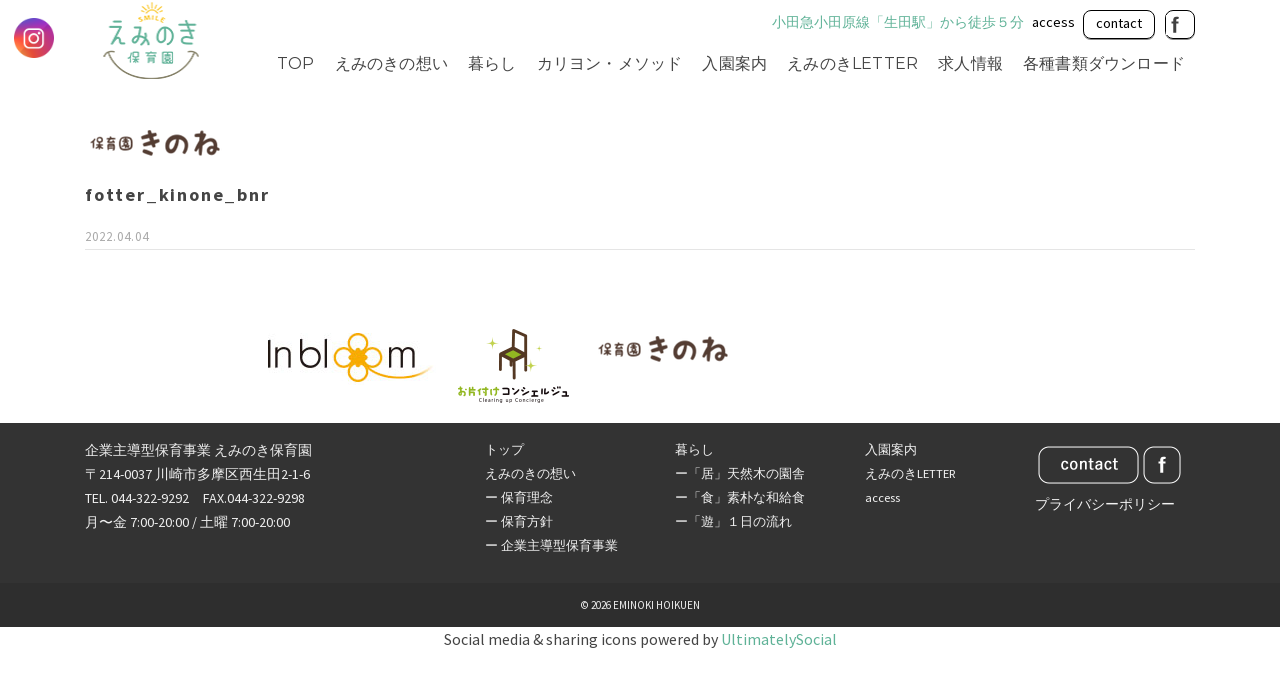

--- FILE ---
content_type: text/html; charset=UTF-8
request_url: https://eminoki-hoiku.com/%E5%90%8D%E7%A7%B0%E6%9C%AA%E8%A8%AD%E5%AE%9A%E3%81%AE%E3%83%87%E3%82%B6%E3%82%A4%E3%83%B3/
body_size: 56874
content:
<!DOCTYPE html>
<html class="no-js" lang="ja"
	prefix="og: https://ogp.me/ns#"  itemscope="itemscope" itemtype="http://schema.org/WebPage" >
<head>
  	<meta charset="UTF-8">
  	<meta name="viewport" content="width=device-width, initial-scale=1.0">
  	<meta http-equiv="X-UA-Compatible" content="IE=edge">
  	<script>(function(html){html.className = html.className.replace(/\bno-js\b/,'js')})(document.documentElement);</script>
<title>fotter_kinone_bnr | 川崎市多摩区生田駅徒歩５分｜えみのき保育園</title>

		<!-- All in One SEO 4.1.7 -->
		<meta name="robots" content="max-image-preview:large" />
		<meta property="og:locale" content="ja_JP" />
		<meta property="og:site_name" content="川崎市多摩区生田駅徒歩５分｜えみのき保育園 | 内閣府所管 企業主導型保育事業 えみのき保育園" />
		<meta property="og:type" content="article" />
		<meta property="og:title" content="fotter_kinone_bnr | 川崎市多摩区生田駅徒歩５分｜えみのき保育園" />
		<meta property="og:image" content="https://eminoki-hoiku.com/wp-content/uploads/2018/01/head_logo_03.png" />
		<meta property="og:image:secure_url" content="https://eminoki-hoiku.com/wp-content/uploads/2018/01/head_logo_03.png" />
		<meta property="article:published_time" content="2022-04-03T15:03:25+00:00" />
		<meta property="article:modified_time" content="2022-04-03T16:00:58+00:00" />
		<meta name="twitter:card" content="summary" />
		<meta name="twitter:title" content="fotter_kinone_bnr | 川崎市多摩区生田駅徒歩５分｜えみのき保育園" />
		<meta name="twitter:image" content="https://eminoki-hoiku.com/wp-content/uploads/2018/01/head_logo_03.png" />
		<script type="application/ld+json" class="aioseo-schema">
			{"@context":"https:\/\/schema.org","@graph":[{"@type":"WebSite","@id":"https:\/\/eminoki-hoiku.com\/#website","url":"https:\/\/eminoki-hoiku.com\/","name":"\u5ddd\u5d0e\u5e02\u591a\u6469\u533a\u751f\u7530\u99c5\u5f92\u6b69\uff15\u5206\uff5c\u3048\u307f\u306e\u304d\u4fdd\u80b2\u5712","description":"\u5185\u95a3\u5e9c\u6240\u7ba1 \u4f01\u696d\u4e3b\u5c0e\u578b\u4fdd\u80b2\u4e8b\u696d \u3048\u307f\u306e\u304d\u4fdd\u80b2\u5712","inLanguage":"ja","publisher":{"@id":"https:\/\/eminoki-hoiku.com\/#organization"}},{"@type":"Organization","@id":"https:\/\/eminoki-hoiku.com\/#organization","name":"\u5ddd\u5d0e\u5e02\u591a\u6469\u533a\u751f\u7530\u99c5\u5f92\u6b69\uff15\u5206\uff5c\u3048\u307f\u306e\u304d\u4fdd\u80b2\u5712","url":"https:\/\/eminoki-hoiku.com\/","logo":{"@type":"ImageObject","@id":"https:\/\/eminoki-hoiku.com\/#organizationLogo","url":"https:\/\/eminoki-hoiku.com\/wp-content\/uploads\/2018\/01\/head_logo_03.png","width":130,"height":86},"image":{"@id":"https:\/\/eminoki-hoiku.com\/#organizationLogo"}},{"@type":"BreadcrumbList","@id":"https:\/\/eminoki-hoiku.com\/%e5%90%8d%e7%a7%b0%e6%9c%aa%e8%a8%ad%e5%ae%9a%e3%81%ae%e3%83%87%e3%82%b6%e3%82%a4%e3%83%b3\/#breadcrumblist","itemListElement":[{"@type":"ListItem","@id":"https:\/\/eminoki-hoiku.com\/#listItem","position":1,"item":{"@type":"WebPage","@id":"https:\/\/eminoki-hoiku.com\/","name":"\u30db\u30fc\u30e0","description":"\u5c0f\u7530\u6025\u5c0f\u7530\u539f\u7dda\u751f\u7530\u99c5\u5f92\u6b69\uff15\u5206\u306b\u3042\u308b\u3048\u307f\u306e\u304d\u4fdd\u80b2\u5712\u3002\u5712\u5185\u306f\u7121\u57a2\u6750\u3092\u3075\u3093\u3060\u3093\u306b\u4f7f\u7528\u30fb\u548c\u98df\u4e2d\u5fc3\u306e\u7d66\u98df\u30fb\u75c5\u5150\u4fdd\u80b2\u4ed8\u304d\u306a\u3069\u50cd\u304f\u30de\u30de\u3082\u5b89\u5fc3\u3002\u904b\u55b6\u306f\u30de\u30de\u306e\u793e\u4f1a\u5fa9\u5e30\u3092\u5fdc\u63f4\u3059\u308b\u30a4\u30f3\u30d6\u30eb\u30fc\u30e0\u682a\u5f0f\u4f1a\u793e\u304c\u5185\u95a3\u5e9c\u4f01\u696d\u4e3b\u5c0e\u578b\u4fdd\u80b2\u4e8b\u696d\u3068\u3057\u3066\u5b9f\u65bd\u3057\u307e\u3059\u3002\u30a2\u30af\u30bb\u30b9\u3001\u304a\u554f\u3044\u5408\u308f\u305b\u3082\u3053\u3061\u3089\u304b\u3089\u3069\u3046\u305e\u3002","url":"https:\/\/eminoki-hoiku.com\/"},"nextItem":"https:\/\/eminoki-hoiku.com\/%e5%90%8d%e7%a7%b0%e6%9c%aa%e8%a8%ad%e5%ae%9a%e3%81%ae%e3%83%87%e3%82%b6%e3%82%a4%e3%83%b3\/#listItem"},{"@type":"ListItem","@id":"https:\/\/eminoki-hoiku.com\/%e5%90%8d%e7%a7%b0%e6%9c%aa%e8%a8%ad%e5%ae%9a%e3%81%ae%e3%83%87%e3%82%b6%e3%82%a4%e3%83%b3\/#listItem","position":2,"item":{"@type":"WebPage","@id":"https:\/\/eminoki-hoiku.com\/%e5%90%8d%e7%a7%b0%e6%9c%aa%e8%a8%ad%e5%ae%9a%e3%81%ae%e3%83%87%e3%82%b6%e3%82%a4%e3%83%b3\/","name":"fotter_kinone_bnr","url":"https:\/\/eminoki-hoiku.com\/%e5%90%8d%e7%a7%b0%e6%9c%aa%e8%a8%ad%e5%ae%9a%e3%81%ae%e3%83%87%e3%82%b6%e3%82%a4%e3%83%b3\/"},"previousItem":"https:\/\/eminoki-hoiku.com\/#listItem"}]},{"@type":"Person","@id":"https:\/\/eminoki-hoiku.com\/author\/eminoki_staff18\/#author","url":"https:\/\/eminoki-hoiku.com\/author\/eminoki_staff18\/","name":"eminoki_staff18"},{"@type":"ItemPage","@id":"https:\/\/eminoki-hoiku.com\/%e5%90%8d%e7%a7%b0%e6%9c%aa%e8%a8%ad%e5%ae%9a%e3%81%ae%e3%83%87%e3%82%b6%e3%82%a4%e3%83%b3\/#itempage","url":"https:\/\/eminoki-hoiku.com\/%e5%90%8d%e7%a7%b0%e6%9c%aa%e8%a8%ad%e5%ae%9a%e3%81%ae%e3%83%87%e3%82%b6%e3%82%a4%e3%83%b3\/","name":"fotter_kinone_bnr | \u5ddd\u5d0e\u5e02\u591a\u6469\u533a\u751f\u7530\u99c5\u5f92\u6b69\uff15\u5206\uff5c\u3048\u307f\u306e\u304d\u4fdd\u80b2\u5712","inLanguage":"ja","isPartOf":{"@id":"https:\/\/eminoki-hoiku.com\/#website"},"breadcrumb":{"@id":"https:\/\/eminoki-hoiku.com\/%e5%90%8d%e7%a7%b0%e6%9c%aa%e8%a8%ad%e5%ae%9a%e3%81%ae%e3%83%87%e3%82%b6%e3%82%a4%e3%83%b3\/#breadcrumblist"},"author":"https:\/\/eminoki-hoiku.com\/author\/eminoki_staff18\/#author","creator":"https:\/\/eminoki-hoiku.com\/author\/eminoki_staff18\/#author","datePublished":"2022-04-03T15:03:25+00:00","dateModified":"2022-04-03T16:00:58+00:00"}]}
		</script>
		<!-- All in One SEO -->

<link rel='dns-prefetch' href='//webfonts.sakura.ne.jp' />
<link rel='dns-prefetch' href='//static.addtoany.com' />
<link rel='dns-prefetch' href='//ajax.googleapis.com' />
<link rel='dns-prefetch' href='//fonts.googleapis.com' />
<link rel='dns-prefetch' href='//s.w.org' />
<link rel="alternate" type="application/rss+xml" title="川崎市多摩区生田駅徒歩５分｜えみのき保育園 &raquo; フィード" href="https://eminoki-hoiku.com/feed/" />
<link rel="alternate" type="application/rss+xml" title="川崎市多摩区生田駅徒歩５分｜えみのき保育園 &raquo; コメントフィード" href="https://eminoki-hoiku.com/comments/feed/" />
		<script type="text/javascript">
			window._wpemojiSettings = {"baseUrl":"https:\/\/s.w.org\/images\/core\/emoji\/11\/72x72\/","ext":".png","svgUrl":"https:\/\/s.w.org\/images\/core\/emoji\/11\/svg\/","svgExt":".svg","source":{"concatemoji":"https:\/\/eminoki-hoiku.com\/wp-includes\/js\/wp-emoji-release.min.js?ver=4.9.28"}};
			!function(e,a,t){var n,r,o,i=a.createElement("canvas"),p=i.getContext&&i.getContext("2d");function s(e,t){var a=String.fromCharCode;p.clearRect(0,0,i.width,i.height),p.fillText(a.apply(this,e),0,0);e=i.toDataURL();return p.clearRect(0,0,i.width,i.height),p.fillText(a.apply(this,t),0,0),e===i.toDataURL()}function c(e){var t=a.createElement("script");t.src=e,t.defer=t.type="text/javascript",a.getElementsByTagName("head")[0].appendChild(t)}for(o=Array("flag","emoji"),t.supports={everything:!0,everythingExceptFlag:!0},r=0;r<o.length;r++)t.supports[o[r]]=function(e){if(!p||!p.fillText)return!1;switch(p.textBaseline="top",p.font="600 32px Arial",e){case"flag":return s([55356,56826,55356,56819],[55356,56826,8203,55356,56819])?!1:!s([55356,57332,56128,56423,56128,56418,56128,56421,56128,56430,56128,56423,56128,56447],[55356,57332,8203,56128,56423,8203,56128,56418,8203,56128,56421,8203,56128,56430,8203,56128,56423,8203,56128,56447]);case"emoji":return!s([55358,56760,9792,65039],[55358,56760,8203,9792,65039])}return!1}(o[r]),t.supports.everything=t.supports.everything&&t.supports[o[r]],"flag"!==o[r]&&(t.supports.everythingExceptFlag=t.supports.everythingExceptFlag&&t.supports[o[r]]);t.supports.everythingExceptFlag=t.supports.everythingExceptFlag&&!t.supports.flag,t.DOMReady=!1,t.readyCallback=function(){t.DOMReady=!0},t.supports.everything||(n=function(){t.readyCallback()},a.addEventListener?(a.addEventListener("DOMContentLoaded",n,!1),e.addEventListener("load",n,!1)):(e.attachEvent("onload",n),a.attachEvent("onreadystatechange",function(){"complete"===a.readyState&&t.readyCallback()})),(n=t.source||{}).concatemoji?c(n.concatemoji):n.wpemoji&&n.twemoji&&(c(n.twemoji),c(n.wpemoji)))}(window,document,window._wpemojiSettings);
		</script>
		<style type="text/css">
img.wp-smiley,
img.emoji {
	display: inline !important;
	border: none !important;
	box-shadow: none !important;
	height: 1em !important;
	width: 1em !important;
	margin: 0 .07em !important;
	vertical-align: -0.1em !important;
	background: none !important;
	padding: 0 !important;
}
</style>
<link rel='stylesheet' id='contact-form-7-css'  href='https://eminoki-hoiku.com/wp-content/plugins/contact-form-7/includes/css/styles.css?ver=4.9.2' type='text/css' media='all' />
<link rel='stylesheet' id='jquery-ui-theme-css'  href='https://ajax.googleapis.com/ajax/libs/jqueryui/1.11.4/themes/humanity/jquery-ui.min.css?ver=1.11.4' type='text/css' media='all' />
<link rel='stylesheet' id='jquery-ui-timepicker-css'  href='https://eminoki-hoiku.com/wp-content/plugins/contact-form-7-datepicker/js/jquery-ui-timepicker/jquery-ui-timepicker-addon.min.css?ver=4.9.28' type='text/css' media='all' />
<link rel='stylesheet' id='SFSImainCss-css'  href='https://eminoki-hoiku.com/wp-content/plugins/ultimate-social-media-icons/css/sfsi-style.css?ver=2.9.4' type='text/css' media='all' />
<link rel='stylesheet' id='parent-style-css'  href='https://eminoki-hoiku.com/wp-content/themes/ascend/style.css?ver=4.9.28' type='text/css' media='all' />
<!--[if lt IE]>
<link rel='stylesheet' id='ascend_ie_fallback-css'  href='https://eminoki-hoiku.com/wp-content/themes/ascend/assets/css/ie_fallback.css?ver=1.2.0' type='text/css' media='all' />
<![endif]-->
<link rel='stylesheet' id='addtoany-css'  href='https://eminoki-hoiku.com/wp-content/plugins/add-to-any/addtoany.min.css?ver=1.16' type='text/css' media='all' />
<style id='addtoany-inline-css' type='text/css'>
.addtoany_content { text-align:center; }
</style>
<link rel='stylesheet' id='ascend_main-css'  href='https://eminoki-hoiku.com/wp-content/themes/ascend/assets/css/ascend.css?ver=1.2.0' type='text/css' media='all' />
<link rel='stylesheet' id='ascend_child-css'  href='https://eminoki-hoiku.com/wp-content/themes/ascend-child/style.css?ver=1.0.0' type='text/css' media='all' />
<link rel='stylesheet' id='redux-google-fonts-ascend-css'  href='https://fonts.googleapis.com/css?family=Source+Sans+Pro%3A200%2C300%2C400%2C600%2C700%2C900%2C200italic%2C300italic%2C400italic%2C600italic%2C700italic%2C900italic%7CMontserrat%3A600%2C400%2C500%2C300&#038;subset=latin&#038;ver=1677550333' type='text/css' media='all' />
<script type='text/javascript' src='https://eminoki-hoiku.com/wp-includes/js/jquery/jquery.js?ver=1.12.4'></script>
<script type='text/javascript' src='https://eminoki-hoiku.com/wp-includes/js/jquery/jquery-migrate.min.js?ver=1.4.1'></script>
<script type='text/javascript' src='//webfonts.sakura.ne.jp/js/sakurav3.js?fadein=0&#038;ver=3.1.0'></script>
<script type='text/javascript'>
window.a2a_config=window.a2a_config||{};a2a_config.callbacks=[];a2a_config.overlays=[];a2a_config.templates={};a2a_localize = {
	Share: "共有",
	Save: "ブックマーク",
	Subscribe: "購読",
	Email: "メール",
	Bookmark: "ブックマーク",
	ShowAll: "すべて表示する",
	ShowLess: "小さく表示する",
	FindServices: "サービスを探す",
	FindAnyServiceToAddTo: "追加するサービスを今すぐ探す",
	PoweredBy: "Powered by",
	ShareViaEmail: "メールでシェアする",
	SubscribeViaEmail: "メールで購読する",
	BookmarkInYourBrowser: "ブラウザにブックマーク",
	BookmarkInstructions: "このページをブックマークするには、 Ctrl+D または \u2318+D を押下。",
	AddToYourFavorites: "お気に入りに追加",
	SendFromWebOrProgram: "任意のメールアドレスまたはメールプログラムから送信",
	EmailProgram: "メールプログラム",
	More: "詳細&#8230;",
	ThanksForSharing: "共有ありがとうございます !",
	ThanksForFollowing: "フォローありがとうございます !"
};
</script>
<script type='text/javascript' defer src='https://static.addtoany.com/menu/page.js'></script>
<script type='text/javascript' defer src='https://eminoki-hoiku.com/wp-content/plugins/add-to-any/addtoany.min.js?ver=1.1'></script>
<!--[if lt IE 9]>
<script type='text/javascript' src='https://eminoki-hoiku.com/wp-content/themes/ascend/assets/js/vendor/html5shiv.min.js?ver=4.9.28'></script>
<![endif]-->
<!--[if lt IE 9]>
<script type='text/javascript' src='https://eminoki-hoiku.com/wp-content/themes/ascend/assets/js/vendor/respond.min.js?ver=4.9.28'></script>
<![endif]-->
<link rel='https://api.w.org/' href='https://eminoki-hoiku.com/wp-json/' />
<link rel="EditURI" type="application/rsd+xml" title="RSD" href="https://eminoki-hoiku.com/xmlrpc.php?rsd" />
<link rel="wlwmanifest" type="application/wlwmanifest+xml" href="https://eminoki-hoiku.com/wp-includes/wlwmanifest.xml" /> 
<meta name="generator" content="WordPress 4.9.28" />
<link rel='shortlink' href='https://eminoki-hoiku.com/?p=2478' />
<link rel="alternate" type="application/json+oembed" href="https://eminoki-hoiku.com/wp-json/oembed/1.0/embed?url=https%3A%2F%2Feminoki-hoiku.com%2F%25e5%2590%258d%25e7%25a7%25b0%25e6%259c%25aa%25e8%25a8%25ad%25e5%25ae%259a%25e3%2581%25ae%25e3%2583%2587%25e3%2582%25b6%25e3%2582%25a4%25e3%2583%25b3%2F" />
<link rel="alternate" type="text/xml+oembed" href="https://eminoki-hoiku.com/wp-json/oembed/1.0/embed?url=https%3A%2F%2Feminoki-hoiku.com%2F%25e5%2590%258d%25e7%25a7%25b0%25e6%259c%25aa%25e8%25a8%25ad%25e5%25ae%259a%25e3%2581%25ae%25e3%2583%2587%25e3%2582%25b6%25e3%2582%25a4%25e3%2583%25b3%2F&#038;format=xml" />
<script type="text/javascript">if(!window._buttonizer) { window._buttonizer = {}; };var _buttonizer_page_data = {"language":"ja"};window._buttonizer.data = { ..._buttonizer_page_data, ...window._buttonizer.data };</script><script type="text/javascript">var light_error = "The image could not be loaded.", light_of = "%curr% of %total%";</script><style type="text/css" id="kt-custom-css">a, .primary-color, .postlist article .entry-content a.more-link:hover,.widget_price_filter .price_slider_amount .button, .product .product_meta a:hover, .star-rating, .above-footer-widgets a:not(.button):hover, .sidebar a:not(.button):hover, .footerclass a:hover, .posttags a:hover, .tagcloud a:hover, .kt_bc_nomargin #kadbreadcrumbs a:hover, #kadbreadcrumbs a:hover, .wp-pagenavi a:hover, .woocommerce-pagination ul.page-numbers li a:hover, .woocommerce-pagination ul.page-numbers li span:hover{color:#5fb297;} .comment-content a:not(.button):hover, .entry-content p a:not(.button):not(.select2-choice):not([data-rel="lightbox"]):hover, .kt_product_toggle_outer .toggle_grid:hover, .kt_product_toggle_outer .toggle_list:hover, .kt_product_toggle_outer .toggle_grid.toggle_active, .kt_product_toggle_outer .toggle_list.toggle_active, .product .product_meta a, .product .woocommerce-tabs .wc-tabs > li.active > a, .product .woocommerce-tabs .wc-tabs > li.active > a:hover, .product .woocommerce-tabs .wc-tabs > li.active > a:focus, #payment ul.wc_payment_methods li.wc_payment_method input[type=radio]:first-child:checked+label, .kt-woo-account-nav .woocommerce-MyAccount-navigation ul li.is-active a, a.added_to_cart, .widget_pages ul li.kt-drop-toggle > .kt-toggle-sub, .widget_categories ul li.kt-drop-toggle > .kt-toggle-sub, .widget_product_categories ul li.kt-drop-toggle > .kt-toggle-sub, .widget_recent_entries ul li a:hover ~ .kt-toggle-sub, .widget_recent_comments ul li a:hover ~ .kt-toggle-sub, .widget_archive ul li a:hover ~ .kt-toggle-sub, .widget_pages ul li a:hover ~ .kt-toggle-sub, .widget_categories ul li a:hover ~ .kt-toggle-sub, .widget_meta ul li a:hover ~ .kt-toggle-sub, .widget_product_categories ul li a:hover ~ .kt-toggle-sub,.kt-tabs.kt-tabs-style2 > li > a:hover, .kt-tabs > li.active > a, .kt-tabs > li.active > a:hover, .kt-tabs > li.active > a:focus, .kt_bc_nomargin #kadbreadcrumbs a:hover, #kadbreadcrumbs a:hover, .footerclass .menu li a:hover, .widget_recent_entries ul li a:hover, .posttags a:hover, .tagcloud a:hover,.widget_recent_comments ul li a:hover, .widget_archive ul li a:hover, .widget_pages ul li a:hover, .widget_categories ul li a:hover, .widget_meta ul li a:hover, .widget_product_categories ul li a:hover, .box-icon-item .icon-container .icon-left-highlight,.box-icon-item .icon-container .icon-right-highlight, .widget_pages ul li.current-cat > a, .widget_categories ul li.current-cat > a, .widget_product_categories ul li.current-cat > a, #payment ul.wc_payment_methods li.wc_payment_method input[type=radio]:first-child:checked + label:before, .wp-pagenavi .current, .wp-pagenavi a:hover, .kt-mobile-header-toggle .header-underscore-icon [class*=kt-icon-], .woocommerce-pagination ul.page-numbers li a.current, .woocommerce-pagination ul.page-numbers li span.current, .woocommerce-pagination ul.page-numbers li a:hover, .woocommerce-pagination ul.page-numbers li span:hover, .widget_layered_nav ul li.chosen a, .widget_layered_nav_filters ul li a, .widget_rating_filter ul li.chosen a, .variations .kad_radio_variations label.selectedValue, .variations .kad_radio_variations label:hover{border-color:#5fb297;} .kt-header-extras span.kt-cart-total, .btn, .button, .submit, button, input[type="submit"], .portfolio-loop-image-container .portfolio-hover-item .portfolio-overlay-color, .kt_product_toggle_outer .toggle_grid.toggle_active, .kt_product_toggle_outer .toggle_list.toggle_active, .product .woocommerce-tabs .wc-tabs > li.active > a, .product .woocommerce-tabs .wc-tabs > li.active > a:hover, .product .woocommerce-tabs .wc-tabs > li.active > a:focus, .product .woocommerce-tabs .wc-tabs:before, .woocommerce-error, .woocommerce-info, .woocommerce-message, .woocommerce-noreviews, p.no-comments, .widget_pages ul li ul li.current-cat > a:before, .widget_categories ul li ul li.current-cat > a:before, .widget_product_categories ul li ul li.current-cat > a:before, .widget_pages ul li ul li a:hover:before, .widget_categories ul li ul li a:hover:before, .widget_product_categories ul li ul li a:hover:before, .kadence_recent_posts a.posts_widget_readmore:hover:before, .kt-accordion > .panel h5:after, .kt-tabs:before, .image_menu_overlay, .kadence_social_widget a:hover, .kt-tabs > li.active > a, .kt-tabs > li.active > a:hover, .kt-tabs > li.active > a:focus, .widget_pages ul li.current-cat > .count, .widget_categories ul li.current-cat > .count, .widget_product_categories ul li.current-cat > .count, .widget_recent_entries ul li a:hover ~ .count, .widget_recent_comments ul li a:hover ~ .count, .widget_archive ul li a:hover ~ .count, .widget_pages ul li a:hover ~ .count, .widget_categories ul li a:hover ~ .count, .widget_meta ul li a:hover ~ .count, .widget_product_categories ul li a:hover ~ .count, #payment ul.wc_payment_methods li.wc_payment_method input[type=radio]:first-child:checked + label:before, .select2-results .select2-highlighted, .wp-pagenavi .current, .kt-header-extras span.kt-cart-total, .kt-mobile-header-toggle span.kt-cart-total, .woocommerce-pagination ul.page-numbers li a.current, .woocommerce-pagination ul.page-numbers li span.current,.widget_price_filter .ui-slider .ui-slider-handle, .widget_layered_nav ul li.chosen span.count, .widget_layered_nav_filters ul li span.count, .variations .kad_radio_variations label.selectedValue, .box-icon-item .menu-icon-read-more .read-more-highlight{background:#5fb297;}@media (max-width: 767px){.filter-set li a.selected {background:#5fb297;}}.kad-header-height {height:50px;}@media (max-width: 991px){.kt_mobile_slider {display:block;} .kt_desktop_slider {display:none;}}@media only screen and (max-device-width: 1024px) {.kt_mobile_slider {display:block;} .kt_desktop_slider {display:none;}}.kad-topbar-height {min-height:20px;}.kad-mobile-header-height {height:60px;}.headerclass, .mobile-headerclass, .kad-fixed-vertical-background-area{background: rgba(255, 255, 255, 1);}.titleclass .entry-title{font-size:18px;}@media (max-width: 768px) {.titleclass .entry-title{font-size:14px;}}.titleclass .subtitle{font-size:40px;}@media (max-width: 768px) {.titleclass .subtitle{font-size:20px;}}.titleclass .page-header  {height:95px;}@media (max-width: 768px) {.titleclass .page-header {height:95px;}}.product_item .product_archive_title {min-height:20px;}.second-navclass .sf-menu>li:after {background:#fff;}.kt-header-extras .kadence_social_widget a, .mobile-header-container .kt-mobile-header-toggle button {color:#444;} button.mobile-navigation-toggle .kt-mnt span {background:#444;} .kt-header-extras .kadence_social_widget a:hover{color:#fff;}.page-header {text-align:center;}.kt-header-extras #kad-head-cart-popup ul a:not(.remove), .kt-header-extras #kad-head-cart-popup .woocommerce-mini-cart__empty-message, .kt-header-extras #kad-head-cart-popup ul .quantity, .kt-header-extras #kad-head-cart-popup ul li.empty, .kad-header-menu-inner .kt-header-extras .kt-woo-account-nav h5, .kad-relative-vertical-content .kt-header-extras .kt-woo-account-nav h5 {color:#ffffff;}.sf-menu.sf-menu-normal>li.kt-lgmenu>ul>li>a:before, .sf-menu.sf-vertical>li.kt-lgmenu>ul>li>a:before {background: rgba(255,255,255,.1);}body.trans-header div:not(.is-sticky) > .headerclass-outer div:not(.is-sticky) > .kad-header-topbar-primary-outer div:not(.is-sticky) > .headerclass .ascend-trans-logo {display: block;}body.trans-header div:not(.is-sticky) > .headerclass-outer div:not(.is-sticky) > .kad-header-topbar-primary-outer div:not(.is-sticky) > .headerclass .ascend-logo,body.trans-header div:not(.is-sticky) > .headerclass-outer div:not(.is-sticky) > .kad-header-topbar-primary-outer div:not(.is-sticky) > .headerclass .ascend-mobile-logo{display: none;}.titleclass .entry-title, .titleclass h1 {text-transform:uppercase;}.titleclass .subtitle {text-transform:uppercase;}.kt-post-author {display:none;}.kt-post-comments {display:none;}</style><style type="text/css" id="custom-background-css">
body.custom-background { background-color: #ffffff; }
</style>
<link rel="icon" href="https://eminoki-hoiku.com/wp-content/uploads/2023/03/cropped-favicon-32x32.png" sizes="32x32" />
<link rel="icon" href="https://eminoki-hoiku.com/wp-content/uploads/2023/03/cropped-favicon-192x192.png" sizes="192x192" />
<link rel="apple-touch-icon-precomposed" href="https://eminoki-hoiku.com/wp-content/uploads/2023/03/cropped-favicon-180x180.png" />
<meta name="msapplication-TileImage" content="https://eminoki-hoiku.com/wp-content/uploads/2023/03/cropped-favicon-270x270.png" />
<style type="text/css" title="dynamic-css" class="options-output">.topbarclass{font-size:12px;}body.trans-header div:not(.is-sticky) > .headerclass-outer div:not(.is-sticky) > .kad-header-topbar-primary-outer div:not(.is-sticky) > .headerclass #logo a.brand, body.trans-header div:not(.is-sticky) > .mobile-headerclass .kad-site-tagline, body.trans-header div:not(.is-sticky) > .mobile-headerclass #mobile-logo a, body.trans-header div:not(.is-sticky) > .mobile-headerclass #mobile-logo .kad-mobile-site-title{color:#ffffff;}.titleclass{background-color:#f2f2f2;background-repeat:repeat-x;background-image:url('https://eminoki-hoiku.com/wp-content/uploads/2018/02/head_bg.png');}.titleclass h1{color:#444444;}.titleclass .subtitle{color:#444444;}.home .titleclass .entry-title{color:#ffffff;}.home .titleclass .subtitle{color:#ffffff;}.product_item .product_archive_title{font-family:"Source Sans Pro";text-transform:uppercase;line-height:20px;letter-spacing:2px;font-weight:600;font-style:normal;color:#444444;font-size:15px;}.kad-topbar-flex-item, .kad-topbar-flex-item a, .kad-topbar-flex-item .kadence_social_widget a, .topbarclass .kt-woo-account-nav .kad-customer-name h5, .topbarclass .kt-mini-cart-refreash .total{color:#000000;}.kad-topbar-flex-item a:hover{color:#5fb297;}.footerclass a:hover{color:#f9bc00;}.footerclass .menu li a:hover{border-color:#f9bc00;}.contentclass, .above-footer-widgets .widget-title span, .footer-widget-title span, .kt-title span, .sidebar .widget-title span{background-color:#ffffff;}.topbarclass, .topbarclass .sf-menu ul {background-color:#ffffff;}.footerclass, .footerclass .footer-widget-title span, body.body-style-bubbled .footerclass .footer-widget-title span{background-color:#333333;}.footerbase{background-color:#2e2e2e;}h1, .h1class{line-height:40px;letter-spacing:1.8px;font-weight:700;font-style:normal;color:#444444;font-size:18px;}h2, .h2class{font-family:Montserrat;line-height:40px;letter-spacing:1.2px;font-weight:600;font-style:normal;color:#444444;font-size:18px;}h3{font-family:Montserrat;line-height:40px;letter-spacing:1.2px;font-weight:400;font-style:normal;color:#444444;font-size:21px;}h4{font-family:Montserrat;line-height:40px;letter-spacing:1.2px;font-weight:400;font-style:normal;color:#555555;font-size:24px;}h5{font-family:Montserrat;line-height:24px;letter-spacing:1.2px;font-weight:500;font-style:normal;color:#555555;font-size:18px;}.titleclass .subtitle{font-family:Montserrat;letter-spacing:1.2px;font-weight:300;font-style:normal;}body{font-family:"Source Sans Pro";line-height:24px;letter-spacing:0px;font-weight:400;font-style:normal;color:#444;font-size:16px;}.nav-main ul.sf-menu > li > a, .kad-header-menu-inner .kt-header-extras ul.sf-menu > li > a, .kad-header-menu-inner .kt-header-extras .kt-extras-label [class*="kt-icon-"], .kt-header-extras .sf-vertical > li > a{font-family:Montserrat;line-height:24px;letter-spacing:.2px;font-weight:400;font-style:normal;color:#444;font-size:16px;}.nav-main ul.sf-menu > li > a:hover, .nav-main ul.sf-menu > li.sfHover > a, .nav-main ul.sf-menu > li.current-menu-item > a, .kt-header-extras .sf-vertical > li > a:hover{color:#5fb297;}.second-navclass{background-color:#f26224;}.second-navclass .sf-menu > li > a{font-family:"Source Sans Pro";line-height:24px;letter-spacing:.2px;font-weight:400;font-style:normal;color:#fff;font-size:18px;}.nav-main ul.sf-menu ul a, .second-navclass ul.sf-menu ul a,  .kad-header-menu-inner .kt-header-extras ul.sf-menu ul, .kad-relative-vertical-content .kt-header-extras ul.sf-menu ul,.second-navclass .sf-menu > li.kt-lgmenu > ul, .nav-main .sf-menu > li.kt-lgmenu > ul{background:#444444;}.nav-main ul.sf-menu ul, .second-navclass ul.sf-menu ul,  .kad-header-menu-inner .kt-header-extras ul.sf-menu ul,.kad-relative-vertical-content .kt-header-extras ul.sf-menu ul, .kad-relative-vertical-content .nav-main .sf-vertical ul{border-color:#565656;}.nav-main .sf-menu.sf-menu-normal > li > ul:before, .second-navclass .sf-menu.sf-menu-normal > li > ul:before,  .kad-header-menu-inner .kt-header-extras ul.sf-menu > li > ul:before {border-bottom-color:#565656;}.nav-main ul.sf-menu ul a, .second-navclass ul.sf-menu ul a, .kad-header-menu-inner .kt-header-extras .kt-woo-account-nav a, .kad-relative-vertical-content .kt-header-extras .kt-woo-account-nav a{line-height:24px;letter-spacing:.2px;color:#ffffff;font-size:16px;}.nav-main ul.sf-menu ul a:hover, .nav-main ul.sf-menu > li:not(.kt-lgmenu) ul li.sfHover > a, .nav-main ul.sf-menu ul li.current-menu-item > a, .second-navclass ul.sf-menu ul a:hover, .second-navclass ul.sf-menu li:not(.kt-lgmenu) ul li.sfHover > a, .second-navclass ul.sf-menu ul li.current-menu-item > a, .kad-header-menu-inner .kt-header-extras .kt-woo-account-nav a:hover, body.woocommerce-account .kad-header-menu-inner .kt-header-extras .kt-woo-account-nav li.is-active a, .kad-relative-vertical-content  .kt-header-extras .kt-woo-account-nav a:hover, body.woocommerce-account .kad-relative-vertical-content  .kt-header-extras .kt-woo-account-nav li.is-active a{color:#ffffff;}.kad-mobile-nav li a, .kad-mobile-nav li,.kt-mobile-menu form.search-form input[type="search"].search-field, .kt-mobile-menu form.search-form .search-submit{font-family:"Source Sans Pro";line-height:20px;letter-spacing:.2px;font-weight:400;font-style:normal;color:#fff;font-size:16px;}</style></head>
	<body class="attachment attachment-template-default single single-attachment postid-2478 attachmentid-2478 attachment-png custom-background wp-custom-logo sfsi_actvite_theme_default kad-header-position-above kt-showsub-indicator  body-style-normal none-trans-header">
		
	<div id="fb-root"></div>
<script>(function(d, s, id) {
  var js, fjs = d.getElementsByTagName(s)[0];
  if (d.getElementById(id)) return;
  js = d.createElement(s); js.id = id;
  js.src = 'https://connect.facebook.net/ja_JP/sdk.js#xfbml=1&version=v2.12';
  fjs.parentNode.insertBefore(js, fjs);
}(document, 'script', 'facebook-jssdk'));</script>

	<div id="wrapper" class="container">
	<header id="kad-header-menu" class="headerclass-outer kt-header-position-above kt-header-layout-standard clearfix" data-sticky="header_top" data-reappear="300" data-shrink="0" data-start-height="50" data-shrink-height="70">
	<div class="outside-top-headerclass">
	<div class="kad-header-topbar-primary-outer">
 	<div id="topbar" class="topbarclass">
    <div class="container kad-topbar-height topbar-flex">
    	<div class="kt-topbar-left">
	    		    </div>
	    <div class="kt-topbar-right">
		    	<div class="kad-topbar-flex-item kad-topbar-widget-area kad-topbar-item-right">
	<div id="custom_html-3" class="widget_text widget-1 widget-first kt-below-lg-widget-area widget_custom_html"><div class="widget_text widget-inner"><div class="textwidget custom-html-widget"><div class="mytop-bar">
<ul>
<li>小田急小田原線「生田駅」から徒歩５分</li>
<li class="mytop-btn2"><a href="https://eminoki-hoiku.com#access">access</a></li>
<li class="mytop-btn"><a href="https://eminoki-hoiku.com#contact">contact</a></li>
<li class="mytop-btn3"><a href="https://www.facebook.com/%E3%81%88%E3%81%BF%E3%81%AE%E3%81%8D%E4%BF%9D%E8%82%B2%E5%9C%92-154155918511361/" target="_blank"><img src="https://eminoki-hoiku.com/wp-content/uploads/2018/02/top_fblogo.png"></a></li>
</ul>
</div></div></div></div>	</div>
		    </div>
    </div> <!-- Close Container -->
</div>	<div class="outside-headerclass">
		<div class="kad-header-menu-outer headerclass">
		    <div class="kad-header-menu-inner container">
		    				        <div class="kad-header-flex kad-header-height">
			        	<div class="kad-left-header kt-header-flex-item">
			        		<div id="logo" class="logocase kad-header-height"><a class="brand logofont" href="https://eminoki-hoiku.com"><img src="https://eminoki-hoiku.com/wp-content/uploads/2018/01/head_logo_03.png" width="130" height="86"  class="ascend-logo" style="max-height:86px" alt="川崎市多摩区生田駅徒歩５分｜えみのき保育園"><img src="https://eminoki-hoiku.com/wp-content/uploads/2018/01/head_logo_03.png" width="130" height="86"  class="ascend-trans-logo" style="max-height:86px" alt="川崎市多摩区生田駅徒歩５分｜えみのき保育園"></a></div>			           	</div> <!-- Close left header-->
			            <div class="kad-center-header kt-header-flex-item">
			            		        <nav class="nav-main clearfix">
	            <ul id="menu-gmenu" class="sf-menu sf-menu-normal"><li class="menu-item menu-item-type-post_type menu-item-object-page menu-item-home menu-item-427"><a href="https://eminoki-hoiku.com/">top</a></li>
<li class="menu-item menu-item-type-post_type menu-item-object-page menu-item-429"><a href="https://eminoki-hoiku.com/mind/">えみのきの想い</a></li>
<li class="menu-item menu-item-type-post_type menu-item-object-page menu-item-432"><a href="https://eminoki-hoiku.com/life/">暮らし</a></li>
<li class="menu-item menu-item-type-post_type menu-item-object-page menu-item-2585"><a href="https://eminoki-hoiku.com/carillon/">カリヨン・メソッド</a></li>
<li class="menu-item menu-item-type-post_type menu-item-object-page menu-item-431"><a href="https://eminoki-hoiku.com/entryinfo/">入園案内</a></li>
<li class="menu-item menu-item-type-post_type menu-item-object-page menu-item-428"><a href="https://eminoki-hoiku.com/blog/">えみのきLETTER</a></li>
<li class="menu-item menu-item-type-post_type menu-item-object-page menu-item-2123"><a href="https://eminoki-hoiku.com/%e6%b1%82%e4%ba%ba%e6%83%85%e5%a0%b1-2/">求人情報</a></li>
<li class="menu-item menu-item-type-post_type menu-item-object-page menu-item-2696"><a href="https://eminoki-hoiku.com/%e5%90%84%e7%a8%ae%e6%9b%b8%e9%a1%9e%e3%83%80%e3%82%a6%e3%83%b3%e3%83%ad%e3%83%bc%e3%83%89/">各種書類ダウンロード</a></li>
</ul>	        </nav>
        			            </div>  <!-- Close center header-->
			            <div class="kad-right-header kt-header-flex-item">
			            		<div class="kt-header-extras clearfix">
		<ul class="sf-menu sf-menu-normal ">
			    </ul>
	</div>
    					    </div>  <!-- Close right header-->
			        </div>  <!-- Close container--> 
	        		   		</div> <!-- close header innner -->
		</div>
		</div>
	</div>
	</div>
    </header><div id="kad-mobile-banner" class="banner mobile-headerclass" data-mobile-header-sticky="1">
  <div class="container mobile-header-container kad-mobile-header-height">
        <div id="mobile-logo" class="logocase kad-mobile-header-height kad-mobile-logo-center"><a class="brand logofont" href="https://eminoki-hoiku.com"><img src="https://eminoki-hoiku.com/wp-content/uploads/2018/01/head_logo_03.png" width="130" height="86"  class="ascend-mobile-logo" alt="川崎市多摩区生田駅徒歩５分｜えみのき保育園" ><img src="https://eminoki-hoiku.com/wp-content/uploads/2018/01/head_logo_03.png" width="130" height="86"  class="ascend-trans-logo" style="max-height:86px" alt="川崎市多摩区生田駅徒歩５分｜えみのき保育園"></a></div><div id="mobile-logo-placeholder" class="kad-mobile-header-height"></div>        	<div class="kad-mobile-menu-flex-item kad-mobile-header-height kt-mobile-header-toggle kad-mobile-menu-right">
             	<button class="mobile-navigation-toggle kt-sldr-pop-modal" rel="nofollow" data-mfp-src="#kt-mobile-menu" data-pop-sldr-direction="right" data-pop-sldr-class="sldr-menu-animi">
             		<span class="kt-mnt">
	                	<span></span>
						<span></span>
						<span></span>
					</span>
              	</button>
            </div>
   	    </div> <!-- Close Container -->
</div>
  			<div id="inner-wrap" class="wrap clearfix contentclass hfeed" role="document">

        			<div id="content" class="container clearfix">
    		<div class="row single-attachment">
    			<div class="main col-md-12 kt-nosidebar clearfix " role="main">
			    	        
        <article class="post-2478 attachment type-attachment status-inherit hentry">
            <img width="140" height="46" src="https://eminoki-hoiku.com/wp-content/uploads/2022/04/7966bae78213db11914ad7af893f8431.png" class="attachment-full size-full" alt="" />    		<header>
	    		<h1 class="entry-title" itemprop="name headline">fotter_kinone_bnr</h1><div class="post-top-meta kt_color_gray">
    <span class="postdate kt-post-date updated" itemprop="datePublished">
        2022.04.04    </span>   
    <span class="postauthortop kt-post-author author vcard">
        <span class="kt-by-author">by</span>        	<span itemprop="author">
        		<a href="https://eminoki-hoiku.com/author/eminoki_staff18/" class="fn kt_color_gray" rel="author">
        		eminoki_staff18        		</a>
        	</span>
    </span>   
</div>    		</header>
    		<div class="entry-content clearfix" itemprop="description articleBody">
      			     		</div>
   			<footer class="single-footer">
    			    		</footer>
  		</article>
  		<div id="comments" class="comments-area">

  
  
  
</div><!-- .comments-area -->
				</div>

				    		</div><!-- /.row-->
    	</div><!-- /.content -->
    				<div class="coopologo">
	<ul>
		<li><a href="https://in-bloom.co.jp/" target="_blank"><img class="alignleft size-full wp-image-464" src="https://eminoki-hoiku.com/wp-content/uploads/2018/01/footer_inbloom.jpg" alt="" width="177" height="60" /></a></li>
		<li><a href="http://okataduke.me/" target="_blank"><img class="alignleft size-full wp-image-749" src="https://eminoki-hoiku.com/wp-content/uploads/2018/02/fotter_kataduke_bnr.png" alt="" width="116" height="78" /></a></li>
		<li><a href="http://kinone-hoiku.com/" target="_blank"><img class="alignleft size-full wp-image-750" src="https://eminoki-hoiku.com/wp-content/uploads/2022/04/7966bae78213db11914ad7af893f8431.png" alt="" width="140" height="46" /></a></li>
	</ul>
</div>
			</div><!-- /.wrap -->

			<footer id="containerfooter" class="footerclass">
  <div class="container">
  	<div class="row">
  		 
					<div class="col-md-4 footercol1">
					<div class="widget-1 widget-first footer-widget widget"><aside id="siteorigin-panels-builder-7" class="widget_siteorigin-panels-builder"><div id="pl-w66d6a19a18da8"  class="panel-layout" ><div id="pg-w66d6a19a18da8-0"  class="panel-grid panel-no-style" ><div id="pgc-w66d6a19a18da8-0-0"  class="panel-grid-cell" ><div id="panel-w66d6a19a18da8-0-0-0" class="so-panel widget widget_text panel-first-child panel-last-child" data-index="0" >			<div class="textwidget"><p>企業主導型保育事業 えみのき保育園<br />
〒214-0037 川崎市多摩区西生田2-1-6<br />
TEL. 044-322-9292　FAX.044-322-9298<br />
月〜金 7:00-20:00 / 土曜 7:00-20:00</p>
</div>
		</div></div></div></div></aside></div>					</div> 
            					 
					<div class="col-md-4 footercol2">
					<div class="widget-1 widget-first footer-widget widget"><aside id="siteorigin-panels-builder-6" class="widget_siteorigin-panels-builder"><div id="pl-w5ee031ca2bd63"  class="panel-layout" ><div id="pg-w5ee031ca2bd63-0"  class="panel-grid panel-no-style" ><div id="pgc-w5ee031ca2bd63-0-0"  class="panel-grid-cell" ><div id="panel-w5ee031ca2bd63-0-0-0" class="so-panel widget widget_text panel-first-child panel-last-child" data-index="0" >			<div class="textwidget"><ul>
<li><a href="home">トップ</a></li>
<li><a href="mind">えみのきの想い</a></li>
<li><a href="mind#mind1">ー 保育理念</a></li>
<li><a href="mind#mind2">ー 保育方針</a></li>
<li><a href="mind#mind3">ー 企業主導型保育事業</a></li>
</ul>
</div>
		</div></div><div id="pgc-w5ee031ca2bd63-0-1"  class="panel-grid-cell" ><div id="panel-w5ee031ca2bd63-0-1-0" class="so-panel widget widget_text panel-first-child panel-last-child" data-index="1" >			<div class="textwidget"><ul>
<li><a href="life">暮らし</a></li>
<li><a href="life#life1">ー「居」天然木の園舎</a></li>
<li><a href="life#life2">ー「食」素朴な和給食</a></li>
<li><a href="life#life3">ー「遊」１日の流れ</a></li>
</ul>
</div>
		</div></div></div></div></aside></div>					</div> 
		        		         
					<div class="col-md-4 footercol3">
					<div class="widget-1 widget-first footer-widget widget"><aside id="siteorigin-panels-builder-3" class="widget_siteorigin-panels-builder"><div id="pl-w5ee05fd17c174"  class="panel-layout" ><div id="pg-w5ee05fd17c174-0"  class="panel-grid panel-no-style" ><div id="pgc-w5ee05fd17c174-0-0"  class="panel-grid-cell" ><div id="panel-w5ee05fd17c174-0-0-0" class="so-panel widget widget_text panel-first-child panel-last-child" data-index="0" >			<div class="textwidget"><ul>
<li><a href="entryinfo">入園案内</a></li>
<li><a href="blog">えみのきLETTER</a></li>
<li><a href="https://eminoki-hoiku.com#access">access</a></li>
</ul>
</div>
		</div></div><div id="pgc-w5ee05fd17c174-0-1"  class="panel-grid-cell" ><div id="panel-w5ee05fd17c174-0-1-0" class="so-panel widget widget_text panel-first-child panel-last-child" data-index="1" >			<div class="textwidget"><p><a href="https://eminoki-hoiku.com#contact"><img class="alignnone size-full wp-image-587" src="https://eminoki-hoiku.com/wp-content/uploads/2018/01/fotter_botonc.png" alt="" width="106" height="44" /></a><a href="https://www.facebook.com/%E3%81%88%E3%81%BF%E3%81%AE%E3%81%8D%E4%BF%9D%E8%82%B2%E5%9C%92-154155918511361/ " target="_blank" rel="noopener"><img class="alignnone size-full wp-image-588" src="https://eminoki-hoiku.com/wp-content/uploads/2018/01/fotter_botonfb.png" alt="" width="43" height="44" /><br />
</a><a href="https://eminoki-hoiku.com/2018/05/09/privacy/">プライバシーポリシー</a></p>
</div>
		</div></div></div></div></aside></div>					</div> 
	            	                 </div> <!-- Row -->
        </div>
        <div class="footerbase">
        	<div class="container">
        		<div class="footercredits clearfix">
    		
		    				        	<p>
		        		&copy; 2026 EMINOKI HOIKUEN		        	</p>

    			</div><!-- credits -->
    		</div><!-- container -->
    </div><!-- footerbase -->
</footer>
		</div><!--Wrapper-->
		<div class="sfsiplus_footerLnk" style="margin: 0 auto;z-index:1000; text-align: center;">Social media & sharing icons  powered by <a href="https://www.ultimatelysocial.com/?utm_source=usmplus_settings_page&utm_campaign=credit_link_to_homepage&utm_medium=banner" target="new">UltimatelySocial </a></div><script>
window.addEventListener('sfsi_functions_loaded', function() {
    if (typeof sfsi_responsive_toggle == 'function') {
        sfsi_responsive_toggle(0);
        // console.log('sfsi_responsive_toggle');

    }
})
</script>
<div class="norm_row sfsi_wDiv sfsi_floater_position_top-left" id="sfsi_floater" style="z-index: 9999;width:225px;text-align:left;position:absolute;position:absolute;left:10px;top:2%;"><div style='width:40px; height:40px;margin-left:5px;margin-bottom:5px; ' class='sfsi_wicons shuffeldiv ' ><div class='inerCnt'><a class=' sficn' data-effect='' target='_blank' rel='noopener'  href='https://www.instagram.com/eminoki_hoikuen/' id='sfsiid_instagram_icon' style='width:40px;height:40px;opacity:1;'  ><img data-pin-nopin='true' alt='Instagram' title='Instagram' src='https://eminoki-hoiku.com/wp-content/plugins/ultimate-social-media-icons/images/icons_theme/default/default_instagram.png' width='40' height='40' style='' class='sfcm sfsi_wicon ' data-effect=''   /></a></div></div></div ><input type='hidden' id='sfsi_floater_sec' value='top-left' /><script>window.addEventListener("sfsi_functions_loaded", function()
			{
				if (typeof sfsi_widget_set == "function") {
					sfsi_widget_set();
				}
			}); window.addEventListener('sfsi_functions_loaded',function(){sfsi_float_widget('10')});</script><script>
window.addEventListener('sfsi_functions_loaded', function() {
    if (typeof sfsi_plugin_version == 'function') {
        sfsi_plugin_version(2.77);
    }
});

function sfsi_processfurther(ref) {
    var feed_id = '';
    var feedtype = 8;
    var email = jQuery(ref).find('input[name="email"]').val();
    var filter = /^(([^<>()[\]\\.,;:\s@\"]+(\.[^<>()[\]\\.,;:\s@\"]+)*)|(\".+\"))@((\[[0-9]{1,3}\.[0-9]{1,3}\.[0-9]{1,3}\.[0-9]{1,3}\])|(([a-zA-Z\-0-9]+\.)+[a-zA-Z]{2,}))$/;
    if ((email != "Enter your email") && (filter.test(email))) {
        if (feedtype == "8") {
            var url = "https://api.follow.it/subscription-form/" + feed_id + "/" + feedtype;
            window.open(url, "popupwindow", "scrollbars=yes,width=1080,height=760");
            return true;
        }
    } else {
        alert("Please enter email address");
        jQuery(ref).find('input[name="email"]').focus();
        return false;
    }
}
</script>
<style type="text/css" aria-selected="true">
.sfsi_subscribe_Popinner {
    width: 100% !important;

    height: auto !important;

    
    padding: 18px 0px !important;

    background-color: #ffffff !important;
}

.sfsi_subscribe_Popinner form {
    margin: 0 20px !important;
}

.sfsi_subscribe_Popinner h5 {
    font-family: Helvetica,Arial,sans-serif !important;

    font-weight: bold !important;
                color: #000000 !important;    
        font-size: 16px !important;    
        text-align: center !important;        margin: 0 0 10px !important;
    padding: 0 !important;
}

.sfsi_subscription_form_field {
    margin: 5px 0 !important;
    width: 100% !important;
    display: inline-flex;
    display: -webkit-inline-flex;
}

.sfsi_subscription_form_field input {
    width: 100% !important;
    padding: 10px 0px !important;
}

.sfsi_subscribe_Popinner input[type=email] {
        font-family: Helvetica,Arial,sans-serif !important;    
    font-style: normal !important;
            color: #000000 !important;    
        font-size: 14px !important;    
        text-align: center !important;    }

.sfsi_subscribe_Popinner input[type=email]::-webkit-input-placeholder {

        font-family: Helvetica,Arial,sans-serif !important;    
    font-style: normal !important;
               color: #000000 !important;    
        font-size: 14px !important;    
        text-align: center !important;    }

.sfsi_subscribe_Popinner input[type=email]:-moz-placeholder {
    /* Firefox 18- */
        font-family: Helvetica,Arial,sans-serif !important;    
    font-style: normal !important;
            color: #000000 !important;    
        font-size: 14px !important;    
        text-align: center !important;    
}

.sfsi_subscribe_Popinner input[type=email]::-moz-placeholder {
    /* Firefox 19+ */
        font-family: Helvetica,Arial,sans-serif !important;    
        font-style: normal !important;
                color: #000000 !important;    
            font-size: 14px !important;                text-align: center !important;    }

.sfsi_subscribe_Popinner input[type=email]:-ms-input-placeholder {

    font-family: Helvetica,Arial,sans-serif !important;
    font-style: normal !important;
        color: #000000 !important;
            font-size: 14px !important ;
            text-align: center !important;    }

.sfsi_subscribe_Popinner input[type=submit] {

        font-family: Helvetica,Arial,sans-serif !important;    
    font-weight: bold !important;
            color: #000000 !important;    
        font-size: 16px !important;    
        text-align: center !important;    
        background-color: #dedede !important;    }

.sfsi_shortcode_container {
        float: left;
    }

    .sfsi_shortcode_container .norm_row .sfsi_wDiv {
        position: relative !important;
    }

    .sfsi_shortcode_container .sfsi_holders {
        display: none;
    }

    </style>

                <style type="text/css" media="all"
                       id="siteorigin-panels-layouts-footer">/* Layout w66d6a19a18da8 */ #pgc-w66d6a19a18da8-0-0 { width:100%;width:calc(100% - ( 0 * 30px ) ) } #pl-w66d6a19a18da8 .so-panel { margin-bottom:30px } #pl-w66d6a19a18da8 .so-panel:last-of-type { margin-bottom:0px } #pg-w66d6a19a18da8-0.panel-has-style > .panel-row-style, #pg-w66d6a19a18da8-0.panel-no-style { -webkit-align-items:flex-start;align-items:flex-start } @media (max-width:780px){ #pg-w66d6a19a18da8-0.panel-no-style, #pg-w66d6a19a18da8-0.panel-has-style > .panel-row-style, #pg-w66d6a19a18da8-0 { -webkit-flex-direction:column;-ms-flex-direction:column;flex-direction:column } #pg-w66d6a19a18da8-0 > .panel-grid-cell , #pg-w66d6a19a18da8-0 > .panel-row-style > .panel-grid-cell { width:100%;margin-right:0 } #pl-w66d6a19a18da8 .panel-grid-cell { padding:0 } #pl-w66d6a19a18da8 .panel-grid .panel-grid-cell-empty { display:none } #pl-w66d6a19a18da8 .panel-grid .panel-grid-cell-mobile-last { margin-bottom:0px }  } /* Layout w5ee031ca2bd63 */ #pgc-w5ee031ca2bd63-0-0 , #pgc-w5ee031ca2bd63-0-1 { width:50%;width:calc(50% - ( 0.5 * 30px ) ) } #pl-w5ee031ca2bd63 .so-panel { margin-bottom:30px } #pl-w5ee031ca2bd63 .so-panel:last-of-type { margin-bottom:0px } #pg-w5ee031ca2bd63-0.panel-has-style > .panel-row-style, #pg-w5ee031ca2bd63-0.panel-no-style { -webkit-align-items:flex-start;align-items:flex-start } @media (max-width:780px){ #pg-w5ee031ca2bd63-0.panel-no-style, #pg-w5ee031ca2bd63-0.panel-has-style > .panel-row-style, #pg-w5ee031ca2bd63-0 { -webkit-flex-direction:column;-ms-flex-direction:column;flex-direction:column } #pg-w5ee031ca2bd63-0 > .panel-grid-cell , #pg-w5ee031ca2bd63-0 > .panel-row-style > .panel-grid-cell { width:100%;margin-right:0 } #pgc-w5ee031ca2bd63-0-0 { margin-bottom:30px } #pl-w5ee031ca2bd63 .panel-grid-cell { padding:0 } #pl-w5ee031ca2bd63 .panel-grid .panel-grid-cell-empty { display:none } #pl-w5ee031ca2bd63 .panel-grid .panel-grid-cell-mobile-last { margin-bottom:0px }  } /* Layout w5ee05fd17c174 */ #pgc-w5ee05fd17c174-0-0 , #pgc-w5ee05fd17c174-0-1 { width:50%;width:calc(50% - ( 0.5 * 30px ) ) } #pl-w5ee05fd17c174 .so-panel { margin-bottom:30px } #pl-w5ee05fd17c174 .so-panel:last-of-type { margin-bottom:0px } #pg-w5ee05fd17c174-0.panel-has-style > .panel-row-style, #pg-w5ee05fd17c174-0.panel-no-style { -webkit-align-items:flex-start;align-items:flex-start } @media (max-width:780px){ #pg-w5ee05fd17c174-0.panel-no-style, #pg-w5ee05fd17c174-0.panel-has-style > .panel-row-style, #pg-w5ee05fd17c174-0 { -webkit-flex-direction:column;-ms-flex-direction:column;flex-direction:column } #pg-w5ee05fd17c174-0 > .panel-grid-cell , #pg-w5ee05fd17c174-0 > .panel-row-style > .panel-grid-cell { width:100%;margin-right:0 } #pgc-w5ee05fd17c174-0-0 { margin-bottom:30px } #pl-w5ee05fd17c174 .panel-grid-cell { padding:0 } #pl-w5ee05fd17c174 .panel-grid .panel-grid-cell-empty { display:none } #pl-w5ee05fd17c174 .panel-grid .panel-grid-cell-mobile-last { margin-bottom:0px }  } </style><script type="text/javascript">(function(n,t,c,d){if(t.getElementById(d)){return}var o=t.createElement('script');o.id=d;(o.async=!0),(o.src='https://cdn.buttonizer.io/embed.js'),(o.onload=function(){window.Buttonizer?window.Buttonizer.init(c):window.addEventListener('buttonizer_script_loaded',()=>window.Buttonizer.init(c))}),t.head.appendChild(o)})(window,document,'c0005d5c-7940-43a2-b544-dda14777f912','buttonizer_script')</script><link rel='stylesheet' id='so-css-ascend-css'  href='https://eminoki-hoiku.com/wp-content/uploads/so-css/so-css-ascend.css?ver=1525322811' type='text/css' media='all' />
<link rel='stylesheet' id='siteorigin-panels-front-css'  href='https://eminoki-hoiku.com/wp-content/plugins/siteorigin-panels/css/front-flex.min.css?ver=2.16.8' type='text/css' media='all' />
<script type='text/javascript'>
/* <![CDATA[ */
var wpcf7 = {"apiSettings":{"root":"https:\/\/eminoki-hoiku.com\/wp-json\/contact-form-7\/v1","namespace":"contact-form-7\/v1"},"recaptcha":{"messages":{"empty":"\u3042\u306a\u305f\u304c\u30ed\u30dc\u30c3\u30c8\u3067\u306f\u306a\u3044\u3053\u3068\u3092\u8a3c\u660e\u3057\u3066\u304f\u3060\u3055\u3044\u3002"}}};
/* ]]> */
</script>
<script type='text/javascript' src='https://eminoki-hoiku.com/wp-content/plugins/contact-form-7/includes/js/scripts.js?ver=4.9.2'></script>
<script type='text/javascript' src='https://eminoki-hoiku.com/wp-includes/js/jquery/ui/core.min.js?ver=1.11.4'></script>
<script type='text/javascript' src='https://eminoki-hoiku.com/wp-includes/js/jquery/ui/datepicker.min.js?ver=1.11.4'></script>
<script type='text/javascript'>
jQuery(document).ready(function(jQuery){jQuery.datepicker.setDefaults({"closeText":"\u9589\u3058\u308b","currentText":"\u4eca\u65e5","monthNames":["1\u6708","2\u6708","3\u6708","4\u6708","5\u6708","6\u6708","7\u6708","8\u6708","9\u6708","10\u6708","11\u6708","12\u6708"],"monthNamesShort":["1\u6708","2\u6708","3\u6708","4\u6708","5\u6708","6\u6708","7\u6708","8\u6708","9\u6708","10\u6708","11\u6708","12\u6708"],"nextText":"\u6b21","prevText":"\u524d","dayNames":["\u65e5\u66dc\u65e5","\u6708\u66dc\u65e5","\u706b\u66dc\u65e5","\u6c34\u66dc\u65e5","\u6728\u66dc\u65e5","\u91d1\u66dc\u65e5","\u571f\u66dc\u65e5"],"dayNamesShort":["\u65e5","\u6708","\u706b","\u6c34","\u6728","\u91d1","\u571f"],"dayNamesMin":["\u65e5","\u6708","\u706b","\u6c34","\u6728","\u91d1","\u571f"],"dateFormat":"yy.mm.dd","firstDay":1,"isRTL":false});});
</script>
<script type='text/javascript' src='https://ajax.googleapis.com/ajax/libs/jqueryui/1.11.4/i18n/datepicker-ja.min.js?ver=1.11.4'></script>
<script type='text/javascript' src='https://eminoki-hoiku.com/wp-content/plugins/contact-form-7-datepicker/js/jquery-ui-timepicker/jquery-ui-timepicker-addon.min.js?ver=4.9.28'></script>
<script type='text/javascript' src='https://eminoki-hoiku.com/wp-content/plugins/contact-form-7-datepicker/js/jquery-ui-timepicker/i18n/jquery-ui-timepicker-ja.js?ver=4.9.28'></script>
<script type='text/javascript' src='https://eminoki-hoiku.com/wp-includes/js/jquery/ui/widget.min.js?ver=1.11.4'></script>
<script type='text/javascript' src='https://eminoki-hoiku.com/wp-includes/js/jquery/ui/mouse.min.js?ver=1.11.4'></script>
<script type='text/javascript' src='https://eminoki-hoiku.com/wp-includes/js/jquery/ui/slider.min.js?ver=1.11.4'></script>
<script type='text/javascript' src='https://eminoki-hoiku.com/wp-includes/js/jquery/ui/button.min.js?ver=1.11.4'></script>
<script type='text/javascript' src='https://eminoki-hoiku.com/wp-content/plugins/contact-form-7-datepicker/js/jquery-ui-sliderAccess.js?ver=4.9.28'></script>
<script type='text/javascript' src='https://eminoki-hoiku.com/wp-content/plugins/ultimate-social-media-icons/js/shuffle/modernizr.custom.min.js?ver=4.9.28'></script>
<script type='text/javascript' src='https://eminoki-hoiku.com/wp-content/plugins/ultimate-social-media-icons/js/shuffle/jquery.shuffle.min.js?ver=4.9.28'></script>
<script type='text/javascript' src='https://eminoki-hoiku.com/wp-content/plugins/ultimate-social-media-icons/js/shuffle/random-shuffle-min.js?ver=4.9.28'></script>
<script type='text/javascript'>
/* <![CDATA[ */
var sfsi_icon_ajax_object = {"nonce":"9eab5e3015","ajax_url":"https:\/\/eminoki-hoiku.com\/wp-admin\/admin-ajax.php","plugin_url":"https:\/\/eminoki-hoiku.com\/wp-content\/plugins\/ultimate-social-media-icons\/"};
/* ]]> */
</script>
<script type='text/javascript' src='https://eminoki-hoiku.com/wp-content/plugins/ultimate-social-media-icons/js/custom.js?ver=2.9.4'></script>
<script type='text/javascript' src='https://eminoki-hoiku.com/wp-content/themes/ascend/assets/js/min/bootstrap-min.js?ver=1.2.0'></script>
<script type='text/javascript' src='https://eminoki-hoiku.com/wp-includes/js/hoverIntent.min.js?ver=1.8.1'></script>
<script type='text/javascript' src='https://eminoki-hoiku.com/wp-content/themes/ascend/assets/js/ascend-plugins.js?ver=1.2.0'></script>
<script type='text/javascript' src='https://eminoki-hoiku.com/wp-includes/js/imagesloaded.min.js?ver=3.2.0'></script>
<script type='text/javascript' src='https://eminoki-hoiku.com/wp-includes/js/masonry.min.js?ver=3.3.2'></script>
<script type='text/javascript' src='https://eminoki-hoiku.com/wp-content/themes/ascend/assets/js/ascend-main.js?ver=1.2.0'></script>
<script type='text/javascript' src='https://eminoki-hoiku.com/wp-includes/js/wp-embed.min.js?ver=4.9.28'></script>
    		<div class="mag-pop-sldr mfp-hide mfp-with-anim kt-mobile-menu" id="kt-mobile-menu" tabindex="-1" role="dialog" aria-hidden="true">
	            <div class="pop-modal-content">
	                <div class="pop-modal-body">
                    <ul id="menu-gmenu-1" class="kad-mobile-nav"><li  class="menu-top menu-item menu-item-type-post_type menu-item-object-page menu-item-home menu-item-427"><a href="https://eminoki-hoiku.com/">top</a></li>
<li  class="menu- menu-item menu-item-type-post_type menu-item-object-page menu-item-429"><a href="https://eminoki-hoiku.com/mind/">えみのきの想い</a></li>
<li  class="menu- menu-item menu-item-type-post_type menu-item-object-page menu-item-432"><a href="https://eminoki-hoiku.com/life/">暮らし</a></li>
<li  class="menu- menu-item menu-item-type-post_type menu-item-object-page menu-item-2585"><a href="https://eminoki-hoiku.com/carillon/">カリヨン・メソッド</a></li>
<li  class="menu- menu-item menu-item-type-post_type menu-item-object-page menu-item-431"><a href="https://eminoki-hoiku.com/entryinfo/">入園案内</a></li>
<li  class="menu-letter menu-item menu-item-type-post_type menu-item-object-page menu-item-428"><a href="https://eminoki-hoiku.com/blog/">えみのきLETTER</a></li>
<li  class="menu- menu-item menu-item-type-post_type menu-item-object-page menu-item-2123"><a href="https://eminoki-hoiku.com/%e6%b1%82%e4%ba%ba%e6%83%85%e5%a0%b1-2/">求人情報</a></li>
<li  class="menu- menu-item menu-item-type-post_type menu-item-object-page menu-item-2696"><a href="https://eminoki-hoiku.com/%e5%90%84%e7%a8%ae%e6%9b%b8%e9%a1%9e%e3%83%80%e3%82%a6%e3%83%b3%e3%83%ad%e3%83%bc%e3%83%89/">各種書類ダウンロード</a></li>
</ul>	                </div>
	            </div>
	        </div>
	   		</body>
</html>


--- FILE ---
content_type: text/css
request_url: https://eminoki-hoiku.com/wp-content/themes/ascend/style.css?ver=4.9.28
body_size: 878
content:
/*
Theme Name: 	Ascend
Theme URI: 		https://www.kadencethemes.com/product/ascend-wordpress-theme/
Author: 		Kadence Themes
Author URI: 	https://www.kadencethemes.com/
Description: 	Ascend will surpass your expectations over and over again. Amazingly versatile, easily customizable and loaded with features you will love. We built this multipurpose theme with several fresh and original layout options for your website’s header and menus, including a very stylish vertical menu and a stunning transparent header that changes as you scroll.
Version: 		1.2.0
License: 		GNU General Public License v2 or later
License URI: 	http://www.gnu.org/licenses/gpl-2.0.html
Text Domain: 	ascend
Tags: 			two-columns, one-column, custom-colors, custom-logo, editor-style, custom-menu, featured-images, custom-background, threaded-comments, translation-ready, theme-options, e-commerce, rtl-language-support, post-formats, footer-widgets, grid-layout, right-sidebar, left-sidebar
*/


--- FILE ---
content_type: text/css
request_url: https://eminoki-hoiku.com/wp-content/themes/ascend-child/style.css?ver=1.0.0
body_size: 20382
content:
/*
 Theme Name:   ascend Child
 Theme URI:    https://heminoki-hoiku.com
 Description:  ascend Child Theme
 Author:       Yuu with nahoko
 Author URI:   http://example.com
 Template:     ascend
 Version:      1.0.0
 License:      GNU General Public License v2 or later
 License URI:  http://www.gnu.org/licenses/gpl-2.0.html
 Tags:         light, dark, two-columns, right-sidebar, responsive-layout, accessibility-ready
 Text Domain:  ascend Child
*/

/* all */

body {
  font-family: "Yu Gothic Medium", "游ゴシック Medium", YuGothic, "游ゴシック体", "ヒラギノ角ゴ Pro W3", "メイリオ", sans-serif;
  line-height: 2em;
}

.page_head_title.entry-title {
  letter-spacing: 6px;
}

.word_grn {
  color: #5fb297;
}

.word_blk {
  color: #000;
}

.uline {
  border-bottom: thin dashed;
  padding: 10px;
}

.bigfont {
  font-size: 120%;
}

.word_white {
  color: #fff;
}
.word_whiteb {
  color: #fff;
	font-size: 180%;
}

.column_mids {
  max-width: 1000px;
  margin-left: auto;
  margin-right: auto;
}

.column_smalls {
  max-width: 800px;
  margin-left: auto;
  margin-right: auto;
}

.text_normal {
  padding-left: 10em;
  padding-right: 10em;
}

.left_img {
  text-align: right;
}

.right_txt {
  max-width: 450px;
  margin-left: 0px;
  margin-right: auto;
}

.left_txt {
  max-width: 450px;
  margin-left: auto;
  margin-right: 0px;
}

.right_txt_white {
  max-width: 450px;
  color: #fff;
}

.page_linkbtn a {
  color: #000;
  text-decoration: none;
  border: thin solid #000000;
border-radius:5px;
  display: block;
  text-align: center;
  padding: 10px 0;
	box-shadow: 0 1px 0 rgba(136,136,136,1);
}
.page_linkbtn a:hover {
	box-shadow: none;
	top: 0px;
	border: thin solid #000000;
	color: #76ad98;
}	

.koteittle {
  height: 680px;
}

.koteittle h1 {
  text-align: center;
  font-size: 300%;
  letter-spacing: 5px;
  padding-top: 6em;
  color: #fff;
}

.koteittle p {
  text-align: center;
  color: #fff;
  font-size: 120%;
}

/* menu */

.kt-header-position-above #logo a .ascend-logo {
  position: relative;
  top: -20px;
  width: 133px;
  height: 94px;
  z-index: 10;
}

.mytop-bar ul {
  color: #5fb297;
  font-size: 120%;
}

.mytop-bar ul li {
  float: left;
  list-style: none;
}

.mytop-btn {
  display: block;
  text-align: center;
  text-decoration: none;
  border: thin solid #000000;
  box-shadow: 0 1px 0 rgba(136,136,136,1);
  padding-bottom: 3px;
  padding-right: 12px;
  padding-left: 12px;
  border-radius: 8px;
}

.mytop-btn a:hover {
  color: #000;
}

.mytop-btn2 {
  padding-right: 8px;
  padding-left: 8px;
}

.mytop-btn3 {
  display: block;
  text-align: center;
  text-decoration: none;
  border: thin solid #000000;
  box-shadow: 0 1px 0 rgba(136,136,136,1);
  padding-bottom: 3px;
  border-radius: 8px;
  margin-left: 10px;
  padding-right: 7px;
}

/* footerlogo */

.coopologo ul {
  max-width: 800px;
  display: flex;
  margin-left: auto;
  margin-right: auto;
  padding-top: 2.5em;
}

.coopologo ul li {
  list-style-type: none;
}

/* top page */

.home_section1 h4 {
  padding-bottom: 30px;
}

.home_section1 h3 {
  text-align: center;
	font-size: 200%;
}

.home_section1 h5 {
  padding-top: 70px;
}

.home_column h3 {
  text-align: center;
  font-size: 110%;
}

.home_column p {
  text-align: center;
  font-size: 95%;
  padding-left: 10px;
  padding-right: 10px;
}
.home_okatauke {
	text-align: center;
	padding-left: 100px;
}
.home_okatauke h2 {
	font-size: 220%;
	line-height: 1.5em;
}
.home-touko {
  height: 50px;
  display: flex;
  flex-direction: row;
  flex-wrap: wrap;
  align-items: stretch;
  margin-top: -7px;
	position:relative;
}

.home-touko h3 {
  width: 70%;
  padding-left: 1em;
  padding-top: 0.5em;
  background-color: #f9bc00;
  background-image: -webkit-gradient(linear, 0 0, 100% 100%,color-stop(.25, #F9F9F9), color-stop(.25, transparent),color-stop(.5, transparent), color-stop(.5, #F9F9F9),color-stop(.75, #F9F9F9), color-stop(.75, transparent),to(transparent));
  -webkit-background-size: 14px 14px;
  height: 50px;
}

.home-touko p {
  width: 30%;
    background-color: #5fb297;
    border-top-right-radius: 5px;
    border-bottom-right-radius: 5px;
    text-align: center;
    padding-top: 11px;
    height: 50px;
    margin-top: 9px;
    text-decoration: none;
    border-bottom: 0px;
}

.home-touko p a {
  color: #fff;
  text-decoration: none;
  border-bottom: 0px;
}

.home_mytoukoudesign ul li {
  background-image: url("https://eminoki-hoiku.com/wp-content/uploads/2018/01/home_new.jpg");
  background-repeat: no-repeat;
  background-position: 0px 4px;
  padding-left: 40px;
}

.home_mytoukoudesign ul li a {
  color: #000;
  border-bottom: 0px;
}

.home_mytoukoudesign ul li a:hover {
  color: #5fb297;
}

h3.widget-title {
  display: none;
  height: 1px;
}

.home_chizu2 a {
  color: #000;
}

.home_chizu img {
  padding-top: 3px;
}

.home_contact {
  padding-top: 60px;
  padding-bottom: 60px;
  margin-right: 20%;
  margin-left: 20%;
  margin-bottom: 0px;
}

.home_contact p {
  padding-left: 15%;
  padding-right: 15%;
  line-height: 2em;
}

/* top page button */

.bnr_btn a {
  width: 90%;
  background-color: #ffffff;
  border: thin solid #000000;
  border-radius: 5px;
  color: #000;
  display: block;
  font-size: 0.9em;
  font-weight: bold;
  text-align: center;
  text-decoration: none;
  box-shadow: 0 1px 0 rgba(136,136,136,1);
  text-decoration: none;
  margin: 10px auto;
  padding: 10px 0;
  background-image: url("https://eminoki-hoiku.com/wp-content/uploads/2018/02/home_bnrbg.png");
  background-repeat: no-repeat;
  background-position: 100% 50%;
}

.bnr_btn a:hover {
  box-shadow: 0 1px 0 rgba(136,136,136,1);
  margin: 12px auto 8px;
  text-decoration: none;
}

.home_machigurumi_btn a {
  width: 200px;
  display: block;
  color: #000;
  text-align: center;
  padding: 7px;
  text-decoration: none;
  border-top: thin solid #000000;
  border-bottom: thin solid #000000;
  box-shadow: 0 1px 0 rgba(136,136,136,1);
  background-image: url("https://eminoki-hoiku.com/wp-content/uploads/2018/02/home_bnrbg.png");
  background-repeat: no-repeat;
  background-position: 100% 50%;
  margin-left: auto;
  margin-right: auto;
}

/* form */

.wpcf7-form-control.wpcf7-submit {
  text-align: center;
  width: 40%;
  height: 78px;
  border-radius: 5px;
  /* CSS3草案 */
  -webkit-border-radius: 5px;
  /* Safari,Google Chrome用 */
  -moz-border-radius: 5px;
  margin-left: auto;
  margin-right: auto;
}

.wpcf7-form-control.wpcf7-textarea {
  background-color: #ffffff;
  color: #8f8c8c;
  font-size: 90%;
}

.wpcf7-form-control.wpcf7-text.wpcf7-validates-as-required {
  background-color: #ffffff;
  color: #8f8c8c;
  font-size: 90%;
}

.wpcf7-form-control.wpcf7-text {
  background-color: #ffffff;
  color: #8f8c8c;
  font-size: 90%;
}

#containerfooter.footerclass {
  padding-top: 15px;
}

#containerfooter.footerclass ul li {
  list-style-type: none;
  font-size: 90%;
}

/* えみのきLETERとアーカイブ */

h1.mytaitoru {
  height: 94px;
  background-image: url("https://eminoki-hoiku.com/wp-content/uploads/2018/02/head_bg.png");
  background-repeat: repeat-x;
  text-align: center;
  padding-top: 30px;
}

.myline {
  background-image: url("https://eminoki-hoiku.com/wp-content/uploads/2018/02/blog_underline_03.png");
}

.post-text-inner {
  background-image: url("https://eminoki-hoiku.com/wp-content/uploads/2018/02/blog_underline_03.png");
  background-repeat: repeat-x;
  background-position: bottom;
  padding-bottom: 1em;
  margin-bottom: 2em;
}

.sidebar .widget-4.widget.widget_categories ul li a {
  text-decoration: none;
  border-bottom: hidden;
}

.page #pageheader.titleclass.post-header-area.kt_bc_not_active {
  display: none;
}

.page-id-104 #ktsidebar {
  padding-top: 140px;
}

/* サイドバー */

.sidebar .widget-title {
  display: none;
  height: 1px;
}

.mysidettle {
  background-image: url("https://eminoki-hoiku.com/wp-content/uploads/2018/02/head_bg.png");
  background-repeat: none;
}

.widget-title h4 {
  background-color: #404040;
}

.kpgi-inner {
  border-bottom: 1px;
}

#ktsidebar .sidebar .widget-inner .widget-title h4 {
  background-color: transparent;
}

#pageheader.titleclass.post-header-area.kt_bc_active {
  background-image: url("https://eminoki-hoiku.com/wp-content/uploads/2018/02/head_bg.png");
  background-repeat: repeat-x;
  height: 94px;
  font-size: 20%;
}

#pageheader.titleclass.archive-header-area.kt_bc_active {
  background-image: url("https://eminoki-hoiku.com/wp-content/uploads/2018/02/head_bg.png");
  background-repeat: repeat-x;
  height: 94px;
  font-size: 20%;
}

.post-text-inner .entry-content {
  background-image: url("https://eminoki-hoiku.com/wp-content/uploads/2018/02/blog_underline_03.png");
  background-repeat: repeat-x;
  background-position: bottom;
  margin-bottom: 3em;
  padding-bottom: 1em;
}

.panel-grid-cell .widget-title {
  background-image: url("https://eminoki-hoiku.com/wp-content/uploads/2018/02/home_ichiran.png");
  font-size: 1px;
  text-align: right;
  color: #1fdb4e;
}

.mysidettle {
  background-image: url("https://eminoki-hoiku.com/wp-content/uploads/2018/02/blog_sidetle4.png");
  width: 100%;
  background-position: bottom;
  background-repeat: no-repeat;
  height: 53px;
  margin-bottom: 0px;
}

.mysidettle h3 {
  text-align: center;
  font-size: 85%;
  color: #fff;
  background-color: #404040;
  border-radius: 5px;
  letter-spacing: 0.3em;
}

.sidebar ul {
  margin-top: -30px;
  z-index: 3;
  margin-bottom: 50px;
}

.sidebar #archives-dropdown-2 {
  margin-top: -30px;
  z-index: 3;
}

/* えみのきの想い */

.mind_ttle {
  margin-top: 3em;
}

.tensen_kakomi {
  padding-left: 1em;
  padding-right: 1em;
  padding-top: 2em;
  padding-bottom: 1em;
  border: 3px dotted #5fb297;
}

.tensen_kakomi h3 {
  font-size: 140%;
  text-align: center;
}

.paragrafline {
  border-top: thin dashed #000000;
padding-top: 10px;
}

.mind_encyo {
  margin-top: 60px;
  font-size: 95%;
}

.kadomaru_bgg {
  background-color: #5fb297;
  border-radius: 5px;
  padding: 2em;
  text-align: center;
}

.kadomaru_bgy {
  background-color: #f9bc00;
  border-radius: 5px;
  padding: 2em;
  text-align: center;
}

.kadomaru_bgg h3 {
  color: #fff;
}

.kadomaru_bgy h3 {
  color: #fff;
}

.freelance {
  text-align: center;
  padding-top: 1em;
}

/* 暮らし */

.life_space {
  margin-bottom: 3em;
}

.life_okatazuke {
  padding-top: 5em;
}
.life_okatazuke h3 {
  font-size: 210%;
  text-align: center;
  padding-bottom: 0.8em;
}
.soko {
	padding-top: 20em;
}

.with_bg {
  padding-top: 200px;
  padding-right: 50px;
}

.life_isu {
  width: 21em;
}

h5.kyusyoku {
  padding-top: 0px;
}

.life_flex {
  background-color: #fff;
  border-radius: 10px;
  display: flex;
  padding: 2em 7em;
}
.life_flex ul {
  padding-left: 3em;
}
.life_flex ul li {
  list-style: none;
}

.life_kakomisiro {
  background-color: #fff;
  border-radius: 10px;
  padding: 2em;
  margin-bottom: 2em;
}

.yum_button {
  padding-bottom: 5em;
  margin-top: 3em;
  position: relative;
}
.life_yam {
  position: absolute;
  top: -10%;
	left: 55%;
  z-index: 5;
}
.life_syokubtn a {
  width: 22em;
  background-color: #d59272;
  border-radius: 10px;
  display: block;
  padding: 1.7em;
  color: #fff;
  text-align: center;
  margin-left: auto;
  margin-right: auto;
}
.program {
  margin-top: 100px;
  margin-bottom: 100px;
  padding: 2em;
  }
.program h3 {
  margin-top: -70px;
  }
.time {
  max-width: 300px;
  background-color: #f8bb01;
  background-image: url("https://eminoki-hoiku.com/wp-content/uploads/2018/03/life_kouhan_23.jpg");
  background-position: 100% 100%;
  background-repeat: no-repeat;
  display: inline-block;
  vertical-align: top;
  }
.time2 {
  max-width: 300px;
  background-color: #f8bb01;
  background-image: url("https://eminoki-hoiku.com/wp-content/uploads/2018/03/life_kouhan_bg3.jpg");
  background-position: 100% 100%;
  background-repeat: no-repeat;
  display: inline-block;
  vertical-align: top;
  }
.time h4 {
  margin-top: 2em;
  }
.time p {
  text-align: center;
  color: #5fb297;
  padding-bottom: 2em;
  }
.time2 p {
  text-align: center;
  color: #5fb297;
  padding-bottom: 4em;
  }
.age {
  padding: 0px;
  margin: 0px;
  }


/* 病児保育 */

.sick h2 {
  font-size: 200%;
  padding-bottom: 1em;
}

.flex_sick1 {
  display: flex;
  padding-left: 90px;
}

.flex_sick2 {
  display: flex;
  padding-right: 80px;
}

p.sick_maru1 {
  color: #fff;
  background: #e4939a;
  height: 120px;
  width: 120px;
  border-radius: 50%;
  -moz-border-radius: 50%;
  -webkit-border-radius: 50%;
  text-align: center;
  padding-top: 30px;
}

p.sick_maru2 {
  color: #fff;
  background: #f9bc00;
  height: 120px;
  width: 120px;
  border-radius: 50%;
  -moz-border-radius: 50%;
  -webkit-border-radius: 50%;
  text-align: center;
  padding-top: 30px;
  margin-left: 70px;
}

p.sick_maru3 {
  color: #fff;
  background: #e4939a;
  height: 120px;
  width: 120px;
  border-radius: 50%;
  -moz-border-radius: 50%;
  -webkit-border-radius: 50%;
  text-align: center;
  padding-top: 40px;
  margin-right: 70px;
}

p.sick_maru4 {
  color: #fff;
  background: #f9bc00;
  height: 120px;
  width: 120px;
  border-radius: 50%;
  -moz-border-radius: 50%;
  -webkit-border-radius: 50%;
  text-align: center;
  padding-top: 30px;
}

h4.sick_kakomi {
	color: #e4939a;
  font-size: 100%;
  text-align: center;
  border-color: #e4939a;
  border-style: dotted;
  padding: 1em;
  margin: 2em auto;
  max-width: 600px;
}

.sick_cell {
  margin-bottom: 0px;
}

.sick_cell .column_migi {
  text-align: center;
}

.sick_cell h5 {
  background-color: #404040;
  border-radius: 5px;
  padding: 5px;
  text-align: center;
  color: #fff;
}

.sick_cell p {
  background-color: #fff;
  border-radius: 5px;
  padding: 10px;
  margin-top: -2px;
}

.sick_cell ul {
  list-style: none;
  background-color: #fff;
  border-radius: 5px;
  padding: 5px;
}

.sick_cell ul li {
  border-bottom: thin dashed;
  padding: 10px;
}

.sick_cell ul li:last-child {
     border-bottom:none;
}

.sick_cell span {
  font-size: 120%;
  padding-left: 1em;
  padding-right: 1em;
}

.sick_cell2 {
  margin-top: -40px;
}

.sick_cell2 h5 {
  margin-top: 2em;
	margin-bottom: 3em;
}
.sick_cell2 h4 {
  margin-top: 2em;
	padding-bottom: 70px;
}

.sick_cell2 p {
  background-color: #fff;
  border-radius: 5px;
  padding: 10px;
  margin-top: -2px;
  padding-bottom: 20px;
}

.sick_cell2 span {
  font-size: 140%;
  padding-left: 1em;
  padding-right: 1em;
}
.yboton {
 font-size: 80%;
 background-color:#f5d25e;
	border-radius: 3px;
}
.sizeb{
  font-size: 140%;
	padding-top:1em;
	}

/* 入学案内 */

.entryinfo_hyou {
  padding-top: 30px;
}

.entryinfo_hyou h5 {
  background-color: #404040;
  border-radius: 5px;
  padding: 5px;
  text-align: center;
  color: #fff;
}

.entryinfo_hyou .y_box span {
  font-size: 140%;
  padding-left: 1em;
  padding-right: 1em;
}

.entryinfo_hyou .ly_box span {
  font-size: 140%;
  padding-left: 1em;
  padding-right: 1em;
}

.y_box {
  background-color: #f4d25d;
  border-radius: 5px;
  padding: 2em;
  text-align: center;
  margin-bottom: -40px;
}

.ly_box {
  background-color: #f2da87;
  border-radius: 5px;
  padding: 2em;
  text-align: center;
  margin-bottom: -40px;
}

.entryinfo_hyou p {
  margin-bottom: 2px;
}

.entry_flow1 {
  background-color: #c2e1dc;
  border-radius: 5px;
  padding: 2em;
  margin-bottom: -25px;
}

.entry_flow2 {
  background-color: #cfefe9;
  border-color: #cfefe9;
  border-radius: 5px;
  padding: 2em;
  margin-bottom: -25px;
}

.entry_flow1 h5 {
  padding-top: 1.5em;
}

.entry_flow2 h5 {
  padding-top: 1.5em;
}

.entry_flow1 a {
  color: #000;
  border-bottom: thin #000;
}

.entry_flow2 a {
  color: #000;
}

.entry_flow1 span {
  font-size: 140%;
}

/* まちぐるみ */

.machi_s6 h3 {
  padding-top: 3em;
}

.machi_s6 p {
  max-width: 800px;
  margin-left: auto;
  margin-right: auto;
  padding-top: 3em;
}

.machi_s6 h5 {
  background-image: url("https://eminoki-hoiku.com/wp-content/uploads/2018/03/machigurumi_bnr.png");
  background-repeat: no-repeat;
  max-width: 402px;
  max-height: 150px;
  margin-left: auto;
  margin-right: auto;
  margin-bottom: 5em;
  padding-top: 6em;
  text-align: center;
  color: #fff;
}

.machi_s6 h5 a {
  color: #fff;
  text-decoration: none;
  display: block;
}
.greenbtn a {
	display: block;
  text-align: center;
  text-decoration: none;
	color: #fff;
	background-color: #5fb297;
	max-width: 450px;
	padding-top: 2em;
	padding-bottom: 2em;
	border-bottom: hidden;
}	

/* メディアクリエall */

@media screen and (max-width: 700px) {
  .column_mids {
    padding-left: 0em;
    padding-right: 0em;
  }

  .column_smalls {
    padding-left: 0em;
    padding-right: 0em;
  }

  .text_normal {
    padding-left: 1em;
    padding-right: 1em;
  }

  .home_contact {
    margin-right: 0em;
    margin-left: 0em;
  }
	.home_section1 h3 {
	font-size: 160%;
}

  .page_linkbtn a {
    margin-bottom: -30px;
  }
}

/* メディアクリエsick */

@media screen and (max-width: 700px) {
  .flex_sick1 {
    display: flex;
    padding-left: 1em;
  }

  .flex_sick2 {
    display: flex;
    padding-right: 0px;
    padding-left: 1em;
  }

  h4.sick_kakomi {
    line-height: 1em;
  }

  .sick_cell2 p {
    height: 200px;
  }

  sick_cell {
    margin-left: 1em;
    margin-right: 1em;
  }

  .entryinfo_hyou .ly_box span {
    font-size: 120%;
    padding-left: 0.5em;
    padding-right: 0.5em;
  }

  .entryinfo_hyou .y_box span {
    font-size: 120%;
    padding-left: 0.5em;
    padding-right: 0.5em;
  }

  .entry_flow1 {
    padding: 1em 0em;
  }

  .entry_flow2 {
    padding: 0em;
  }

  .mind_encyo {
    margin-top: 0px;
  }

  .machi_s6 h5 {
    margin-left: 1em;
    margin-right: 1em;
    background-position: center center;
  }
.soko {
	padding-top: 0px;
}
  .with_bg {
    padding-top: 0px;
    padding-right: 0px;
  }

  .life_flex {
    padding: 2em 1em;
    flex-direction: column;
    margin-left: 1em;
    margin-right: 1em;
  }

  .life_flex ul {
    padding-left: 1em;
  }

  .yum_button {
    padding-bottom: 3em;
  }

  .life_yam {
    position: relative;
    top: 4em;
    left: 5em;
  }

  .life_kakomisiro {
    margin-left: 1em;
    margin-right: 1em;
  }

  .life_isu {
    width: 300px;
	padding-left: 40px;
  }
	.kyusyoku img {
		padding-right: 40px;
	}
	.machi_fruid {
	padding-left: 1em;
    padding-right: 1em;
}
	.machi_ohana {
	padding-left: 1em;
    padding-right: 1em;
}
	.koteittle {
	height: 300px;
	background-size:70%; 
}
	.koteittle h1 {
	padding-top: 70px;
}
	.paragrafline {
	padding-bottom: 7px;
}
	.home_okatauke {
	text-align: center;
	padding-left: 0px;
}
	.home_chizu2 {
		padding-left: 40px;
	}
	.building_photo {
	padding-right: 40px;
}
	.entry_flow1 h5 {
  padding-top: 0px;
		margin-top: -25px;
}
.entry_flow2 h5 {
  padding-top: 0px;
	margin-top: -25px;
}
}


/* test */
#life0 {
	background-image: url(https://eminoki-hoiku.com/wp-content/uploads/2018/03/life_noword.png);

}


/*　求人広告のテーブル　*/
table{
  width: 100%;
  border-collapse: collapse;
}

table tr{
  border-bottom: solid 2px white;
}

table tr:last-child{
  border-bottom: none;
}

table th{
  position: relative;
  text-align: center;
  width: 30%;
  background-color: #52c2d0;
  color: white;
  padding: 10px 0;
}

table th:after{
  display: block;
  content: "";
  width: 0px;
  height: 0px;
  position: absolute;
  top:calc(50% - 10px);
  right:-10px;
}

table td{
  text-align: left;
  width: 70%;
  background-color: #eee;
  padding: 10px 0;
}

/*アルマジロ追加　ここから*/

.home_blog {
	padding: 80px 0!important;
}

.home_blog .hometitle {
	padding-left: 1em;
    background-color: #ffefbf;
    background-image: -webkit-gradient(linear, 0 0, 100% 100%,color-stop(.25, #ffffff), color-stop(.25, transparent),color-stop(.5, transparent), color-stop(.5, #ffffff),color-stop(.75, #ffffff), color-stop(.75, transparent),to(transparent));
    -webkit-background-size: 14px 14px;
    height: 50px;
}

.home_blog .hometitle span {
	line-height: 50px;
}

.kt_blog_home .entry-title {
	font-weight: 700;
	font-size: 16px;
}

.kt_blog_home .entry-content p {
	font-size: 13px;
}

.kt_blog_home .kt-image-link {
	object-fit: cover;
    height: 190px;
}

.home_blog_readmore .btn {
	padding: 15px 60px;
	font-weight: normal;
}

.kadence_recent_posts .recentpost_title {
	font-size: 14px;
}

#categories-2 .cat-item {
	font-size: 14px;
}

@media screen and (max-width: 700px) {
	.koteittle h1{
		font-size: 240%;
	}
}

/*アルマジロ追加　ここまで*/